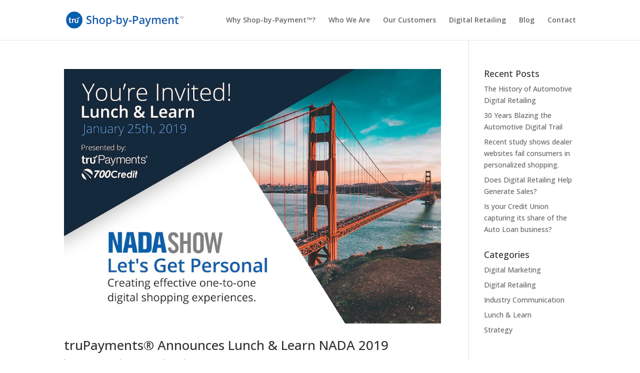

--- FILE ---
content_type: text/html; charset=UTF-8
request_url: http://shopbypayment.com/category/lunch-learn/
body_size: 7204
content:
<!DOCTYPE html>
<html lang="en-US">
<head>
	<meta charset="UTF-8"/>
<meta http-equiv="X-UA-Compatible" content="IE=edge">
	<link rel="pingback" href="http://shopbypayment.com/xmlrpc.php"/>

	<script type="text/javascript">document.documentElement.className='js';</script>

	<script>var et_site_url='http://shopbypayment.com';var et_post_id='0';function et_core_page_resource_fallback(a,b){"undefined"===typeof b&&(b=a.sheet.cssRules&&0===a.sheet.cssRules.length);b&&(a.onerror=null,a.onload=null,a.href?a.href=et_site_url+"/?et_core_page_resource="+a.id+et_post_id:a.src&&(a.src=et_site_url+"/?et_core_page_resource="+a.id+et_post_id))}</script><meta name='robots' content='index, follow, max-image-preview:large, max-snippet:-1, max-video-preview:-1'/>

	<!-- This site is optimized with the Yoast SEO plugin v17.6 - https://yoast.com/wordpress/plugins/seo/ -->
	<title>Lunch &amp; Learn Archives - Shop-by-Payment</title>
	<link rel="canonical" href="http://shopbypayment.com/category/lunch-learn/"/>
	<meta property="og:locale" content="en_US"/>
	<meta property="og:type" content="article"/>
	<meta property="og:title" content="Lunch &amp; Learn Archives - Shop-by-Payment"/>
	<meta property="og:url" content="http://shopbypayment.com/category/lunch-learn/"/>
	<meta property="og:site_name" content="Shop-by-Payment"/>
	<meta name="twitter:card" content="summary_large_image"/>
	<script type="application/ld+json" class="yoast-schema-graph">{"@context":"https://schema.org","@graph":[{"@type":"WebSite","@id":"http://172.26.21.73/#website","url":"http://172.26.21.73/","name":"Shop-by-Payment","description":"Personalized Payment Shopping","potentialAction":[{"@type":"SearchAction","target":{"@type":"EntryPoint","urlTemplate":"http://172.26.21.73/?s={search_term_string}"},"query-input":"required name=search_term_string"}],"inLanguage":"en-US"},{"@type":"CollectionPage","@id":"http://shopbypayment.com/category/lunch-learn/#webpage","url":"http://shopbypayment.com/category/lunch-learn/","name":"Lunch &amp; Learn Archives - Shop-by-Payment","isPartOf":{"@id":"http://172.26.21.73/#website"},"breadcrumb":{"@id":"http://shopbypayment.com/category/lunch-learn/#breadcrumb"},"inLanguage":"en-US","potentialAction":[{"@type":"ReadAction","target":["http://shopbypayment.com/category/lunch-learn/"]}]},{"@type":"BreadcrumbList","@id":"http://shopbypayment.com/category/lunch-learn/#breadcrumb","itemListElement":[{"@type":"ListItem","position":1,"name":"Home","item":"http://172.26.21.73/"},{"@type":"ListItem","position":2,"name":"Lunch &amp; Learn"}]}]}</script>
	<!-- / Yoast SEO plugin. -->


<link rel='dns-prefetch' href='//fonts.googleapis.com'/>
<link rel='dns-prefetch' href='//s.w.org'/>
<link rel="alternate" type="application/rss+xml" title="Shop-by-Payment &raquo; Feed" href="http://shopbypayment.com/feed/"/>
<link rel="alternate" type="application/rss+xml" title="Shop-by-Payment &raquo; Comments Feed" href="http://shopbypayment.com/comments/feed/"/>
<link rel="alternate" type="application/rss+xml" title="Shop-by-Payment &raquo; Lunch &amp; Learn Category Feed" href="http://shopbypayment.com/category/lunch-learn/feed/"/>
		<script type="text/javascript">window._wpemojiSettings={"baseUrl":"https:\/\/s.w.org\/images\/core\/emoji\/13.0.1\/72x72\/","ext":".png","svgUrl":"https:\/\/s.w.org\/images\/core\/emoji\/13.0.1\/svg\/","svgExt":".svg","source":{"concatemoji":"http:\/\/shopbypayment.com\/wp-includes\/js\/wp-emoji-release.min.js?ver=5.7.14"}};!function(e,a,t){var n,r,o,i=a.createElement("canvas"),p=i.getContext&&i.getContext("2d");function s(e,t){var a=String.fromCharCode;p.clearRect(0,0,i.width,i.height),p.fillText(a.apply(this,e),0,0);e=i.toDataURL();return p.clearRect(0,0,i.width,i.height),p.fillText(a.apply(this,t),0,0),e===i.toDataURL()}function c(e){var t=a.createElement("script");t.src=e,t.defer=t.type="text/javascript",a.getElementsByTagName("head")[0].appendChild(t)}for(o=Array("flag","emoji"),t.supports={everything:!0,everythingExceptFlag:!0},r=0;r<o.length;r++)t.supports[o[r]]=function(e){if(!p||!p.fillText)return!1;switch(p.textBaseline="top",p.font="600 32px Arial",e){case"flag":return s([127987,65039,8205,9895,65039],[127987,65039,8203,9895,65039])?!1:!s([55356,56826,55356,56819],[55356,56826,8203,55356,56819])&&!s([55356,57332,56128,56423,56128,56418,56128,56421,56128,56430,56128,56423,56128,56447],[55356,57332,8203,56128,56423,8203,56128,56418,8203,56128,56421,8203,56128,56430,8203,56128,56423,8203,56128,56447]);case"emoji":return!s([55357,56424,8205,55356,57212],[55357,56424,8203,55356,57212])}return!1}(o[r]),t.supports.everything=t.supports.everything&&t.supports[o[r]],"flag"!==o[r]&&(t.supports.everythingExceptFlag=t.supports.everythingExceptFlag&&t.supports[o[r]]);t.supports.everythingExceptFlag=t.supports.everythingExceptFlag&&!t.supports.flag,t.DOMReady=!1,t.readyCallback=function(){t.DOMReady=!0},t.supports.everything||(n=function(){t.readyCallback()},a.addEventListener?(a.addEventListener("DOMContentLoaded",n,!1),e.addEventListener("load",n,!1)):(e.attachEvent("onload",n),a.attachEvent("onreadystatechange",function(){"complete"===a.readyState&&t.readyCallback()})),(n=t.source||{}).concatemoji?c(n.concatemoji):n.wpemoji&&n.twemoji&&(c(n.twemoji),c(n.wpemoji)))}(window,document,window._wpemojiSettings);</script>
		<meta content="DiviChildTheme v.1.0" name="generator"/><style type="text/css">img.wp-smiley,img.emoji{display:inline!important;border:none!important;box-shadow:none!important;height:1em!important;width:1em!important;margin:0 .07em!important;vertical-align:-.1em!important;background:none!important;padding:0!important}</style>
	<link rel='stylesheet' id='wp-block-library-css' href='http://shopbypayment.com/wp-includes/css/dist/block-library/A.style.min.css,qver=5.7.14.pagespeed.cf.XRz6SezAMZ.css' type='text/css' media='all'/>
<style id='child-theme-generator-css' media='all'></style>
<link rel='stylesheet' id='et_monarch-css-css' href='http://shopbypayment.com/wp-content/plugins/monarch/css/A.style.css,qver=1.4.14.pagespeed.cf.obGGjNRxuQ.css' type='text/css' media='all'/>
<link rel='stylesheet' id='et-gf-open-sans-css' href='http://fonts.googleapis.com/css?family=Open+Sans:400,700' type='text/css' media='all'/>
<link rel='stylesheet' id='parente2-style-css' href='http://shopbypayment.com/wp-content/themes/Divi/style.css?ver=5.7.14' type='text/css' media='all'/>
<link rel='stylesheet' id='childe2-style-css' href='http://shopbypayment.com/wp-content/themes/DiviChildTheme/A.style.css,qver=5.7.14.pagespeed.cf.1B2M2Y8Asg.css' type='text/css' media='all'/>
<link rel='stylesheet' id='divi-fonts-css' href='http://fonts.googleapis.com/css?family=Open+Sans:300italic,400italic,600italic,700italic,800italic,400,300,600,700,800&#038;subset=latin,latin-ext&#038;display=swap' type='text/css' media='all'/>
<link rel='stylesheet' id='divi-style-css' href='http://shopbypayment.com/wp-content/themes/DiviChildTheme/A.style.css,qver=4.9.7.pagespeed.cf.1B2M2Y8Asg.css' type='text/css' media='all'/>
<script type='text/javascript' src='http://shopbypayment.com/wp-includes/js/jquery/jquery.min.js?ver=3.5.1' id='jquery-core-js'></script>
<script type='text/javascript' src='http://shopbypayment.com/wp-includes/js/jquery/jquery-migrate.min.js?ver=3.3.2' id='jquery-migrate-js'></script>
<script type='text/javascript' src='http://shopbypayment.com/wp-content/plugins/child-theme-generator/public/js/child-theme-generator-public.js?ver=1.0.0' id='child-theme-generator-js'></script>
<link rel="https://api.w.org/" href="http://shopbypayment.com/wp-json/"/><link rel="alternate" type="application/json" href="http://shopbypayment.com/wp-json/wp/v2/categories/16"/><link rel="EditURI" type="application/rsd+xml" title="RSD" href="http://shopbypayment.com/xmlrpc.php?rsd"/>
<link rel="wlwmanifest" type="application/wlwmanifest+xml" href="http://shopbypayment.com/wp-includes/wlwmanifest.xml"/> 
<meta name="generator" content="WordPress 5.7.14"/>
<!-- HFCM by 99 Robots - Snippet # 2:  -->
<meta name="facebook-domain-verification" content="4q4wrokuxq07qz3qf3yb5lvltgsqdp"/>
<!-- /end HFCM by 99 Robots -->
<style type="text/css" id="et-social-custom-css"></style><link rel="preload" href="http://shopbypayment.com/wp-content/themes/Divi/core/admin/fonts/modules.ttf" as="font" crossorigin="anonymous"><meta name="viewport" content="width=device-width, initial-scale=1.0, maximum-scale=1.0, user-scalable=0"/><link rel="shortcut icon" href="http://shopbypayment.com/wp-content/uploads/2018/10/tru-u-icon.png"/><link rel="stylesheet" id="et-divi-customizer-global-cached-inline-styles" href="http://shopbypayment.com/wp-content/et-cache/global/et-divi-customizer-global-17679671956585.min.css" onerror="et_core_page_resource_fallback(this, true)" onload="et_core_page_resource_fallback(this)"/></head>
<body class="archive category category-lunch-learn category-16 et_monarch et_pb_button_helper_class et_fixed_nav et_show_nav et_primary_nav_dropdown_animation_fade et_secondary_nav_dropdown_animation_fade et_header_style_left et_pb_footer_columns4 et_cover_background et_pb_gutter osx et_pb_gutters3 et_pb_pagebuilder_layout et_smooth_scroll et_right_sidebar et_divi_theme et-db et_minified_js et_minified_css">
	<div id="page-container">

	
	
			<header id="main-header" data-height-onload="66">
			<div class="container clearfix et_menu_container">
							<div class="logo_container">
					<span class="logo_helper"></span>
					<a href="http://shopbypayment.com/">
						<img src="https://shopbypayment.com/wp-content/uploads/2018/10/SBP.com-logo-horizontal-1.png" width="420" height="60" alt="Shop-by-Payment" id="logo" data-height-percentage="42"/>
					</a>
				</div>
							<div id="et-top-navigation" data-height="66" data-fixed-height="40">
											<nav id="top-menu-nav">
						<ul id="top-menu" class="nav"><li id="menu-item-34" class="menu-item menu-item-type-post_type menu-item-object-page menu-item-34"><a href="http://shopbypayment.com/why-shop-by-payment/">Why Shop-by-Payment™?</a></li>
<li id="menu-item-74" class="menu-item menu-item-type-post_type menu-item-object-page menu-item-74"><a href="http://shopbypayment.com/who-we-are/">Who We Are</a></li>
<li id="menu-item-320" class="menu-item menu-item-type-post_type menu-item-object-page menu-item-320"><a href="http://shopbypayment.com/our-customers/">Our Customers</a></li>
<li id="menu-item-1309" class="menu-item menu-item-type-post_type menu-item-object-page menu-item-1309"><a href="http://shopbypayment.com/digital-retailing/">Digital Retailing</a></li>
<li id="menu-item-1896" class="menu-item menu-item-type-post_type menu-item-object-page menu-item-1896"><a href="http://shopbypayment.com/blog-grid/">Blog</a></li>
<li id="menu-item-32" class="menu-item menu-item-type-post_type menu-item-object-page menu-item-32"><a href="http://shopbypayment.com/contact/">Contact</a></li>
</ul>						</nav>
					
					
					
					
					<div id="et_mobile_nav_menu">
				<div class="mobile_nav closed">
					<span class="select_page">Select Page</span>
					<span class="mobile_menu_bar mobile_menu_bar_toggle"></span>
				</div>
			</div>				</div> <!-- #et-top-navigation -->
			</div> <!-- .container -->
			<div class="et_search_outer">
				<div class="container et_search_form_container">
					<form role="search" method="get" class="et-search-form" action="http://shopbypayment.com/">
					<input type="search" class="et-search-field" placeholder="Search &hellip;" value="" name="s" title="Search for:"/>					</form>
					<span class="et_close_search_field"></span>
				</div>
			</div>
		</header> <!-- #main-header -->
			<div id="et-main-area">
	
<div id="main-content">
	<div class="container">
		<div id="content-area" class="clearfix">
			<div id="left-area">
		
					<article id="post-1488" class="et_pb_post post-1488 post type-post status-publish format-standard has-post-thumbnail hentry category-lunch-learn tag-lunch-learn tag-shop-by-payment tag-soft-pull-credit-solutions">

											<a class="entry-featured-image-url" href="http://shopbypayment.com/2019/01/08/trupayments-announces-lunch-learn-event-during-nada2019-on-creating-effective-one-to-one-digital-shopping-experiences/">
								<img src="http://shopbypayment.com/wp-content/uploads/2019/01/invitation-FRONT-SFO-copy-1000x675.jpg" alt="truPayments® Announces Lunch &#038; Learn NADA 2019" class="" width="1080" height="675"/>							</a>
					
															<h2 class="entry-title"><a href="http://shopbypayment.com/2019/01/08/trupayments-announces-lunch-learn-event-during-nada2019-on-creating-effective-one-to-one-digital-shopping-experiences/">truPayments® Announces Lunch &#038; Learn NADA 2019</a></h2>
					
					<p class="post-meta"> by <span class="author vcard"><a href="http://shopbypayment.com/author/user/" title="Posts by truPayments" rel="author">truPayments</a></span> | <span class="published">Jan 8, 2019</span> | <a href="http://shopbypayment.com/category/lunch-learn/" rel="category tag">Lunch &amp; Learn</a></p>Creating Effective One-to-One Digital Shopping Experiences Dealers Learn the Benefits of Using Soft-Pull Credit Solutions Reserve your FREE seat today as spaces are limited and are assigned on a first-come basis. SAN FRANCISCO&#8211;(BUSINESS WIRE)&#8211;truPayments®,...				
					</article> <!-- .et_pb_post -->
			<div class="pagination clearfix">
	<div class="alignleft"></div>
	<div class="alignright"></div>
</div>			</div> <!-- #left-area -->

				<div id="sidebar">
		
		<div id="recent-posts-2" class="et_pb_widget widget_recent_entries">
		<h4 class="widgettitle">Recent Posts</h4>
		<ul>
											<li>
					<a href="http://shopbypayment.com/2020/04/23/the-history-of-automotive-digital-retailing/">The History of Automotive Digital Retailing</a>
									</li>
											<li>
					<a href="http://shopbypayment.com/2019/12/19/30-years-blazing-the-automotive-digital-trail/">30 Years Blazing the Automotive Digital Trail</a>
									</li>
											<li>
					<a href="http://shopbypayment.com/2019/11/26/recent-study-shows-dealer-websites-fail-consumers-in-personalized-shopping/">Recent study shows dealer websites fail consumers in personalized shopping.</a>
									</li>
											<li>
					<a href="http://shopbypayment.com/2019/10/29/does-digital-retailing-help-generate-sales/">Does Digital Retailing Help Generate Sales?</a>
									</li>
											<li>
					<a href="http://shopbypayment.com/2019/09/24/is-your-credit-union-capturing-its-share-of-the-auto-loan-business/">Is your Credit Union capturing its share of the Auto Loan business?</a>
									</li>
					</ul>

		</div> <!-- end .et_pb_widget --><div id="categories-2" class="et_pb_widget widget_categories"><h4 class="widgettitle">Categories</h4>
			<ul>
					<li class="cat-item cat-item-21"><a href="http://shopbypayment.com/category/digital-marketing/">Digital Marketing</a>
</li>
	<li class="cat-item cat-item-20"><a href="http://shopbypayment.com/category/digital-retailing/">Digital Retailing</a>
</li>
	<li class="cat-item cat-item-19"><a href="http://shopbypayment.com/category/industry-communication/">Industry Communication</a>
</li>
	<li class="cat-item cat-item-16 current-cat"><a aria-current="page" href="http://shopbypayment.com/category/lunch-learn/">Lunch &amp; Learn</a>
</li>
	<li class="cat-item cat-item-11"><a href="http://shopbypayment.com/category/strategy/">Strategy</a>
</li>
			</ul>

			</div> <!-- end .et_pb_widget -->	</div> <!-- end #sidebar -->
		</div> <!-- #content-area -->
	</div> <!-- .container -->
</div> <!-- #main-content -->


	<span class="et_pb_scroll_top et-pb-icon"></span>


			<footer id="main-footer">
				
<div class="container">
    <div id="footer-widgets" class="clearfix">
		<div class="footer-widget"><div id="text-4" class="fwidget et_pb_widget widget_text">			<div class="textwidget"></div>
		</div> <!-- end .fwidget --></div> <!-- end .footer-widget --><div class="footer-widget"><div id="text-2" class="fwidget et_pb_widget widget_text"><h4 class="title">truPayments</h4>			<div class="textwidget"><p>Toll-Free: 800-223-4882<br/>
Local: 513-527-7700</p>
</div>
		</div> <!-- end .fwidget --><div id="text-5" class="fwidget et_pb_widget widget_text"><h4 class="title">PureCars</h4>			<div class="textwidget"><p>Toll-Free: 877-860-7873<br/>
hello@purecars.com<br/>
<a href="https://www.purecars/com">www.purecars.com </a></p>
</div>
		</div> <!-- end .fwidget --></div> <!-- end .footer-widget --><div class="footer-widget"><div id="text-3" class="fwidget et_pb_widget widget_text"><h4 class="title">truPayments</h4>			<div class="textwidget"><p>6249 Stewart Avenue<br/>
Cincinnati, OH 45227</p>
</div>
		</div> <!-- end .fwidget --><div id="text-6" class="fwidget et_pb_widget widget_text"><h4 class="title">PureCars</h4>			<div class="textwidget"><p>931 Monroe Drive NE<br/>
Suite A102 #359<br/>
Atlanta, GA 30308</p>
</div>
		</div> <!-- end .fwidget --></div> <!-- end .footer-widget --><div class="footer-widget"><div id="nav_menu-2" class="fwidget et_pb_widget widget_nav_menu"><h4 class="title">Navigation</h4><div class="menu-footer-menu-container"><ul id="menu-footer-menu" class="menu"><li id="menu-item-782" class="menu-item menu-item-type-post_type menu-item-object-page menu-item-home menu-item-782"><a href="http://shopbypayment.com/">Home</a></li>
<li id="menu-item-785" class="menu-item menu-item-type-post_type menu-item-object-page menu-item-785"><a href="http://shopbypayment.com/why-shop-by-payment/">Why Shop-by-Payment™?</a></li>
<li id="menu-item-781" class="menu-item menu-item-type-post_type menu-item-object-page menu-item-781"><a href="http://shopbypayment.com/who-we-are/">Who We Are</a></li>
<li id="menu-item-786" class="menu-item menu-item-type-custom menu-item-object-custom menu-item-786"><a target="_blank" rel="noopener" href="http://www.trupayments.com">Digital Retailing</a></li>
<li id="menu-item-784" class="menu-item menu-item-type-post_type menu-item-object-page menu-item-784"><a href="http://shopbypayment.com/our-customers/">Our Customers</a></li>
<li id="menu-item-783" class="menu-item menu-item-type-post_type menu-item-object-page menu-item-783"><a href="http://shopbypayment.com/contact/">Contact</a></li>
<li id="menu-item-2014" class="menu-item menu-item-type-post_type menu-item-object-page menu-item-2014"><a href="http://shopbypayment.com/blog-grid/">Blog</a></li>
</ul></div></div> <!-- end .fwidget --></div> <!-- end .footer-widget -->    </div> <!-- #footer-widgets -->
</div>    <!-- .container -->

		
				<div id="footer-bottom">
					<div class="container clearfix">
				<ul class="et-social-icons">


</ul><div id="footer-info">©2021 PureCars. All Rights Reserved. |
<a href="https://www.purecars.com/terms-service-agreement/">Terms and Conditions</a> | <a href="https://www.purecars.com/privacy-policy/">Privacy Policy</a></div>						
								</div>	<!-- .container -->
				</div>
			</footer> <!-- #main-footer -->
		</div> <!-- #et-main-area -->


	</div> <!-- #page-container -->

	<!-- HFCM by 99 Robots - Snippet # 1:  -->
<!-- Facebook Pixel Code -->
<script>!function(f,b,e,v,n,t,s){if(f.fbq)return;n=f.fbq=function(){n.callMethod?n.callMethod.apply(n,arguments):n.queue.push(arguments)};if(!f._fbq)f._fbq=n;n.push=n;n.loaded=!0;n.version='2.0';n.queue=[];t=b.createElement(e);t.async=!0;t.src=v;s=b.getElementsByTagName(e)[0];s.parentNode.insertBefore(t,s)}(window,document,'script','https://connect.facebook.net/en_US/fbevents.js');fbq('init','459901665251609');fbq('track','PageView');</script>
<noscript>
 <img height="1" width="1" src="https://www.facebook.com/tr?id=459901665251609&ev=PageView
&noscript=1"/>
</noscript>
<!-- End Facebook Pixel Code -->
<!-- /end HFCM by 99 Robots -->
<!-- Global site tag (gtag.js) - Google Analytics -->
<script async src="https://www.googletagmanager.com/gtag/js?id=UA-1252696-14"></script>
<script>window.dataLayer=window.dataLayer||[];function gtag(){dataLayer.push(arguments);}gtag('js',new Date());gtag('config','UA-1252696-14');</script>
<link rel='stylesheet' id='et-builder-googlefonts-css' href='http://fonts.googleapis.com/css?family=Open+Sans:300,regular,500,600,700,800,300italic,italic,500italic,600italic,700italic,800italic&#038;subset=latin,latin-ext&#038;display=swap' type='text/css' media='all'/>
<script type='text/javascript' src='http://shopbypayment.com/wp-content/plugins/monarch/js/idle-timer.min.js?ver=1.4.14' id='et_monarch-idle-js'></script>
<script type='text/javascript' id='et_monarch-custom-js-js-extra'>//<![CDATA[
var monarchSettings={"ajaxurl":"http:\/\/shopbypayment.com\/wp-admin\/admin-ajax.php","pageurl":"","stats_nonce":"c37923c2ab","share_counts":"7caaf67608","follow_counts":"1724ecdb8a","total_counts":"6b8707b3bf","media_single":"caa35dff5d","media_total":"05bfa0e292","generate_all_window_nonce":"642e189580","no_img_message":"No images available for sharing on this page"};
//]]></script>
<script type='text/javascript' src='http://shopbypayment.com/wp-content/plugins/monarch/js/custom.js?ver=1.4.14' id='et_monarch-custom-js-js'></script>
<script type='text/javascript' id='divi-custom-script-js-extra'>//<![CDATA[
var DIVI={"item_count":"%d Item","items_count":"%d Items"};var et_shortcodes_strings={"previous":"Previous","next":"Next"};var et_pb_custom={"ajaxurl":"http:\/\/shopbypayment.com\/wp-admin\/admin-ajax.php","images_uri":"http:\/\/shopbypayment.com\/wp-content\/themes\/Divi\/images","builder_images_uri":"http:\/\/shopbypayment.com\/wp-content\/themes\/Divi\/includes\/builder\/images","et_frontend_nonce":"8f81c1bb42","subscription_failed":"Please, check the fields below to make sure you entered the correct information.","et_ab_log_nonce":"5ef0021c0c","fill_message":"Please, fill in the following fields:","contact_error_message":"Please, fix the following errors:","invalid":"Invalid email","captcha":"Captcha","prev":"Prev","previous":"Previous","next":"Next","wrong_captcha":"You entered the wrong number in captcha.","wrong_checkbox":"Checkbox","ignore_waypoints":"no","is_divi_theme_used":"1","widget_search_selector":".widget_search","ab_tests":[],"is_ab_testing_active":"","page_id":"1488","unique_test_id":"","ab_bounce_rate":"5","is_cache_plugin_active":"no","is_shortcode_tracking":"","tinymce_uri":""};var et_builder_utils_params={"condition":{"diviTheme":true,"extraTheme":false},"scrollLocations":["app","top"],"builderScrollLocations":{"desktop":"app","tablet":"app","phone":"app"},"onloadScrollLocation":"app","builderType":"fe"};var et_frontend_scripts={"builderCssContainerPrefix":"#et-boc","builderCssLayoutPrefix":"#et-boc .et-l"};var et_pb_box_shadow_elements=[];var et_pb_motion_elements={"desktop":[],"tablet":[],"phone":[]};var et_pb_sticky_elements=[];
//]]></script>
<script type='text/javascript' src='http://shopbypayment.com/wp-content/themes/Divi/js/custom.unified.js?ver=4.9.7' id='divi-custom-script-js'></script>
<script type='text/javascript' src='http://shopbypayment.com/wp-content/themes/Divi/core/admin/js/common.js?ver=4.9.7' id='et-core-common-js'></script>
<script type='text/javascript' src='http://shopbypayment.com/wp-includes/js/wp-embed.min.js?ver=5.7.14' id='wp-embed-js'></script>
</body>
</html>
